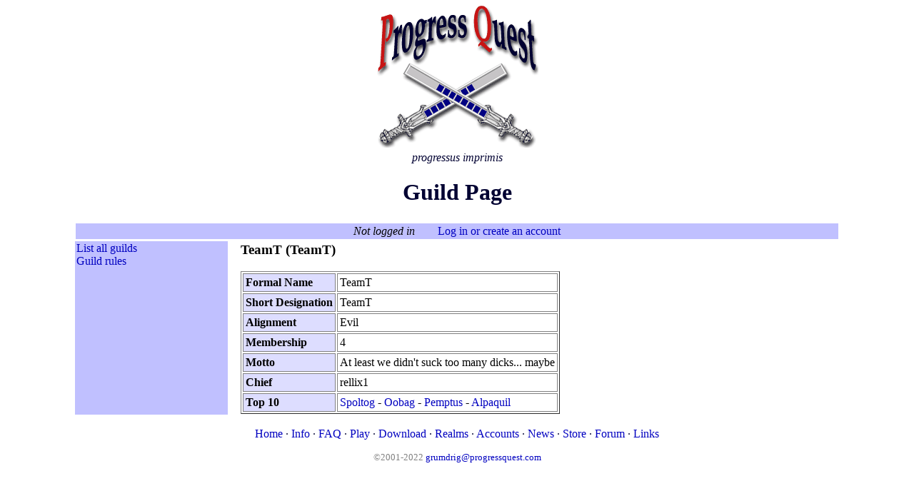

--- FILE ---
content_type: text/html; charset=UTF-8
request_url: http://www.progressquest.com/guild.php?id=14601
body_size: 1371
content:
<html>
<head><title>Progress Quest Guild Page</title>
<script src="http://www.google-analytics.com/urchin.js" type=text/javascript>
</script>
<script type=text/javascript>
_uacct = "UA-78957-1";
urchinTracker();
</script>
<style>
a {
  text-decoration: none;
  color: #0000c0;
}
a:hover {
  color: #0000ff;
}
</style>
</head>
<body bgcolor=#ffffff alink=blue vlink=black>
<p align=center id=logop>
<a href=/ style=text-decoration:none><img style=border:0 src=/pq.png width=227 height=200 id=logo></a>
<font color=#000032><br>
<i>progressus imprimis</i>
    
  <h1 align=center>Guild Page</h1>
  <p align=center>
  <style> 
    table.pq { border: clear }
.small td, .small th { font-size: 10pt; font-family: sans-serif; }
.pq th, .blue { background-color: #ddddff; text-align: left; }
.pq td, .pq th, .blue { padding: 3px; border-style: solid; color: black }
.blue { border-width: 1 }

tr.sel td { background-color: #ffffa0; }
tr.nobo td { padding: 3px; border-style: none; color: black; font: 8pt verdana; }
.green { border: 1 solid #a0a0ff; padding: 1em; background-color: #e0e0ff } 
th.green { background-color: #c0c0ff; padding: 0.5ex }

.log { border: 1 solid #a0a0ff; padding: 0.25ex; background-color: #c0c0ff; text-align: center } 

    th { text-align: left } 
    form { display: inline }
  </style>
  <table width=85% style='border:none 0'><tr><td colspan=2>
  <p class=log>
      <i>Not logged in</i> 
      &nbsp;&nbsp;&nbsp;&nbsp;&nbsp;&nbsp;
      <a href=acct.php>Log in or create an account</a></p><tr><td class=log style='text-align:left' width=20% valign=top><a href=guilds.php>List all guilds</a><br>
              <a href=guild.php>Guild rules</a><br><br><td width=80% style='padding-left:1em'><h3>TeamT (TeamT)</h3><table class=pq border=1 cellpadding=1ex>
  <tr><th>Formal Name<td>TeamT
  <tr><th>Short Designation<td>TeamT
  <tr><th>Alignment<td>Evil
  <tr><th>Membership<td>4
  <tr><th>Motto<td>At least we didn't suck too many dicks... maybe
  <tr><th>Chief<td>rellix1<tr><th>Top 10<td><a href=spoltog.php?gid=14601>Spoltog</a> - <a href=oobag.php?gid=14601>Oobag</a> - <a href=pemptus.php?gid=14601>Pemptus</a> - <a href=alpaquil.php?gid=14601>Alpaquil</a></table></table>
 <p align=center id=nabar>
 <a href=/>Home</a> &middot;
 <a href=/info.php>Info</a> &middot;
 <a href=/faq.php>FAQ</a> &middot;
 <a href=/play/>Play</a> &middot;
 <a href=/dl.php>Download</a> &middot;
 <a href=/realms.php>Realms</a> &middot;
 <a href=/acct.php>Accounts</a> &middot;
 <a href=/news.php>News</a> &middot;
 <a href=http://www.cafepress.com/pqm>Store</a> &middot;
 <a href=http://forum.progressquest.com/>Forum</a> &middot;
 <a href=/links.php>Links</a>
 
    <style><!--
      a.dim:anchor, a.dim:visited { color: #808080 }
    --></style>
    <p align=center>
    <small>
    <font color=#808080>
    &copy;2001-2022 <a class=dim href=mailto:grumdrig@progressquest.com>grumdrig@progressquest.com</a>
    </font></small>
  